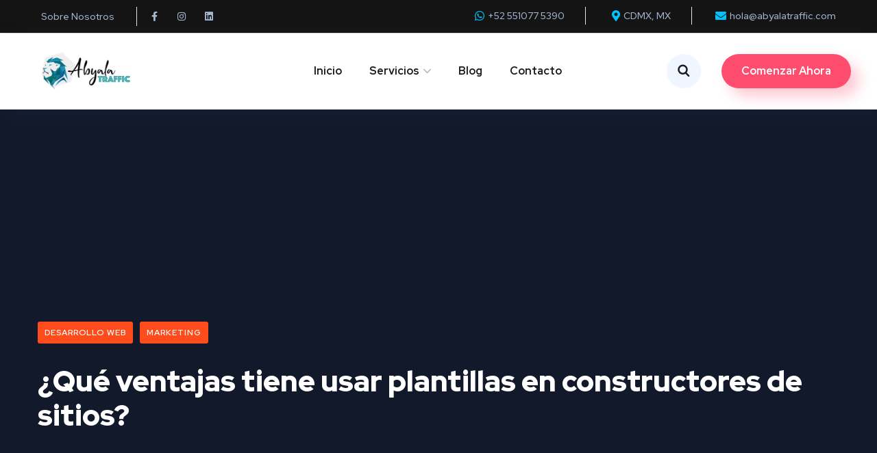

--- FILE ---
content_type: text/css
request_url: https://abyalatraffic.com/wp-content/uploads/elementor/css/post-3058.css?ver=1718914919
body_size: 145
content:
.elementor-3058 .elementor-element.elementor-element-6a35a44:not(.elementor-motion-effects-element-type-background), .elementor-3058 .elementor-element.elementor-element-6a35a44 > .elementor-motion-effects-container > .elementor-motion-effects-layer{background-color:#FFFFFF;}.elementor-3058 .elementor-element.elementor-element-6a35a44{box-shadow:2px 2px 15px 0px rgba(41.999999999999986, 67.00000000000004, 113, 0.15);transition:background 0.3s, border 0.3s, border-radius 0.3s, box-shadow 0.3s;padding:10px 0px 10px 0px;}.elementor-3058 .elementor-element.elementor-element-6a35a44 > .elementor-background-overlay{transition:background 0.3s, border-radius 0.3s, opacity 0.3s;}.elementor-3058 .elementor-element.elementor-element-049a96d .site__logo img{width:124px;}.elementor-3058 .elementor-element.elementor-element-733d633.elementor-column > .elementor-widget-wrap{justify-content:flex-end;}.elementor-3058 .elementor-element.elementor-element-71f068a .octf-btn-cta .toggle_search i, .elementor-3058 .elementor-element.elementor-element-71f068a  .octf-btn-cta .toggle_search i:before{color:#1A1B1E;}.elementor-3058 .elementor-element.elementor-element-71f068a .octf-btn-cta .toggle_search i{background-color:#F0F6FF;}.elementor-3058 .elementor-element.elementor-element-71f068a > .elementor-widget-container{margin:0px 25px 0px 10px;}@media(max-width:1024px){.elementor-3058 .elementor-element.elementor-element-733d633.elementor-column > .elementor-widget-wrap{justify-content:flex-end;}}@media(max-width:767px){.elementor-3058 .elementor-element.elementor-element-667b467{width:50%;}.elementor-3058 .elementor-element.elementor-element-049a96d .site__logo{text-align:left;}.elementor-3058 .elementor-element.elementor-element-049a96d .site__logo img{width:106px;}.elementor-3058 .elementor-element.elementor-element-733d633{width:50%;}}

--- FILE ---
content_type: text/css
request_url: https://abyalatraffic.com/wp-content/uploads/elementor/css/post-2501.css?ver=1718914919
body_size: 753
content:
.elementor-2501 .elementor-element.elementor-element-3d4887f7:not(.elementor-motion-effects-element-type-background), .elementor-2501 .elementor-element.elementor-element-3d4887f7 > .elementor-motion-effects-container > .elementor-motion-effects-layer{background-color:#03112D;}.elementor-2501 .elementor-element.elementor-element-3d4887f7{transition:background 0.3s, border 0.3s, border-radius 0.3s, box-shadow 0.3s;margin-top:0px;margin-bottom:0px;padding:170px 0px 50px 0px;}.elementor-2501 .elementor-element.elementor-element-3d4887f7 > .elementor-background-overlay{transition:background 0.3s, border-radius 0.3s, opacity 0.3s;}.elementor-2501 .elementor-element.elementor-element-50022be1 > .elementor-element-populated{padding:0px 0px 0px 0px;}.elementor-2501 .elementor-element.elementor-element-7589ed93{text-align:center;}.elementor-2501 .elementor-element.elementor-element-ecc8ac7 .elementor-repeater-item-9a4b5a0.elementor-social-icon{background-color:#05CAD2;}.elementor-2501 .elementor-element.elementor-element-ecc8ac7 .elementor-repeater-item-9a4b5a0.elementor-social-icon i{color:#03112D;}.elementor-2501 .elementor-element.elementor-element-ecc8ac7 .elementor-repeater-item-9a4b5a0.elementor-social-icon svg{fill:#03112D;}.elementor-2501 .elementor-element.elementor-element-ecc8ac7 .elementor-repeater-item-853e46e.elementor-social-icon{background-color:#05CAD2;}.elementor-2501 .elementor-element.elementor-element-ecc8ac7 .elementor-repeater-item-853e46e.elementor-social-icon i{color:#03112D;}.elementor-2501 .elementor-element.elementor-element-ecc8ac7 .elementor-repeater-item-853e46e.elementor-social-icon svg{fill:#03112D;}.elementor-2501 .elementor-element.elementor-element-ecc8ac7 .elementor-repeater-item-04ef0cd.elementor-social-icon{background-color:#05CAD2;}.elementor-2501 .elementor-element.elementor-element-ecc8ac7 .elementor-repeater-item-04ef0cd.elementor-social-icon i{color:#03112D;}.elementor-2501 .elementor-element.elementor-element-ecc8ac7 .elementor-repeater-item-04ef0cd.elementor-social-icon svg{fill:#03112D;}.elementor-2501 .elementor-element.elementor-element-ecc8ac7{--grid-template-columns:repeat(5, auto);--icon-size:15px;--grid-column-gap:15px;--grid-row-gap:3px;}.elementor-2501 .elementor-element.elementor-element-ecc8ac7 .elementor-widget-container{text-align:center;}.elementor-2501 .elementor-element.elementor-element-ecc8ac7 .elementor-social-icon{--icon-padding:0.7em;}.elementor-2501 .elementor-element.elementor-element-598a9f43 > .elementor-element-populated{padding:0px 15px 0px 15px;}.elementor-2501 .elementor-element.elementor-element-145db783 .elementor-heading-title{color:#ffffff;font-family:"Red Hat Display", Sans-serif;font-size:20px;font-weight:700;}.elementor-2501 .elementor-element.elementor-element-145db783 > .elementor-widget-container{margin:0px 0px 30px 0px;}.elementor-2501 .elementor-element.elementor-element-4f89b98b .elementor-icon-list-items:not(.elementor-inline-items) .elementor-icon-list-item:not(:last-child){padding-bottom:calc(6px/2);}.elementor-2501 .elementor-element.elementor-element-4f89b98b .elementor-icon-list-items:not(.elementor-inline-items) .elementor-icon-list-item:not(:first-child){margin-top:calc(6px/2);}.elementor-2501 .elementor-element.elementor-element-4f89b98b .elementor-icon-list-items.elementor-inline-items .elementor-icon-list-item{margin-right:calc(6px/2);margin-left:calc(6px/2);}.elementor-2501 .elementor-element.elementor-element-4f89b98b .elementor-icon-list-items.elementor-inline-items{margin-right:calc(-6px/2);margin-left:calc(-6px/2);}body.rtl .elementor-2501 .elementor-element.elementor-element-4f89b98b .elementor-icon-list-items.elementor-inline-items .elementor-icon-list-item:after{left:calc(-6px/2);}body:not(.rtl) .elementor-2501 .elementor-element.elementor-element-4f89b98b .elementor-icon-list-items.elementor-inline-items .elementor-icon-list-item:after{right:calc(-6px/2);}.elementor-2501 .elementor-element.elementor-element-4f89b98b .elementor-icon-list-icon i{transition:color 0.3s;}.elementor-2501 .elementor-element.elementor-element-4f89b98b .elementor-icon-list-icon svg{transition:fill 0.3s;}.elementor-2501 .elementor-element.elementor-element-4f89b98b{--e-icon-list-icon-size:14px;--icon-vertical-offset:0px;}.elementor-2501 .elementor-element.elementor-element-4f89b98b .elementor-icon-list-text{color:#9ee8ff;transition:color 0.3s;}.elementor-2501 .elementor-element.elementor-element-4f89b98b .elementor-icon-list-item:hover .elementor-icon-list-text{color:#ffffff;}.elementor-2501 .elementor-element.elementor-element-a591130 .elementor-icon-list-items:not(.elementor-inline-items) .elementor-icon-list-item:not(:last-child){padding-bottom:calc(6px/2);}.elementor-2501 .elementor-element.elementor-element-a591130 .elementor-icon-list-items:not(.elementor-inline-items) .elementor-icon-list-item:not(:first-child){margin-top:calc(6px/2);}.elementor-2501 .elementor-element.elementor-element-a591130 .elementor-icon-list-items.elementor-inline-items .elementor-icon-list-item{margin-right:calc(6px/2);margin-left:calc(6px/2);}.elementor-2501 .elementor-element.elementor-element-a591130 .elementor-icon-list-items.elementor-inline-items{margin-right:calc(-6px/2);margin-left:calc(-6px/2);}body.rtl .elementor-2501 .elementor-element.elementor-element-a591130 .elementor-icon-list-items.elementor-inline-items .elementor-icon-list-item:after{left:calc(-6px/2);}body:not(.rtl) .elementor-2501 .elementor-element.elementor-element-a591130 .elementor-icon-list-items.elementor-inline-items .elementor-icon-list-item:after{right:calc(-6px/2);}.elementor-2501 .elementor-element.elementor-element-a591130 .elementor-icon-list-icon i{transition:color 0.3s;}.elementor-2501 .elementor-element.elementor-element-a591130 .elementor-icon-list-icon svg{transition:fill 0.3s;}.elementor-2501 .elementor-element.elementor-element-a591130{--e-icon-list-icon-size:14px;--icon-vertical-offset:0px;}.elementor-2501 .elementor-element.elementor-element-a591130 .elementor-icon-list-text{color:#9ee8ff;transition:color 0.3s;}.elementor-2501 .elementor-element.elementor-element-a591130 .elementor-icon-list-item:hover .elementor-icon-list-text{color:#ffffff;}.elementor-2501 .elementor-element.elementor-element-a591130 > .elementor-widget-container{margin:10px 0px 0px 0px;}.elementor-2501 .elementor-element.elementor-element-3fe34afa > .elementor-element-populated{padding:0px 15px 0px 15px;}.elementor-2501 .elementor-element.elementor-element-3389b9ba .elementor-heading-title{color:#ffffff;font-family:"Red Hat Display", Sans-serif;font-size:20px;font-weight:700;}.elementor-2501 .elementor-element.elementor-element-3389b9ba > .elementor-widget-container{margin:0px 0px 30px 0px;}.elementor-2501 .elementor-element.elementor-element-50076fbf .elementor-icon-list-items:not(.elementor-inline-items) .elementor-icon-list-item:not(:last-child){padding-bottom:calc(6px/2);}.elementor-2501 .elementor-element.elementor-element-50076fbf .elementor-icon-list-items:not(.elementor-inline-items) .elementor-icon-list-item:not(:first-child){margin-top:calc(6px/2);}.elementor-2501 .elementor-element.elementor-element-50076fbf .elementor-icon-list-items.elementor-inline-items .elementor-icon-list-item{margin-right:calc(6px/2);margin-left:calc(6px/2);}.elementor-2501 .elementor-element.elementor-element-50076fbf .elementor-icon-list-items.elementor-inline-items{margin-right:calc(-6px/2);margin-left:calc(-6px/2);}body.rtl .elementor-2501 .elementor-element.elementor-element-50076fbf .elementor-icon-list-items.elementor-inline-items .elementor-icon-list-item:after{left:calc(-6px/2);}body:not(.rtl) .elementor-2501 .elementor-element.elementor-element-50076fbf .elementor-icon-list-items.elementor-inline-items .elementor-icon-list-item:after{right:calc(-6px/2);}.elementor-2501 .elementor-element.elementor-element-50076fbf .elementor-icon-list-icon i{transition:color 0.3s;}.elementor-2501 .elementor-element.elementor-element-50076fbf .elementor-icon-list-icon svg{transition:fill 0.3s;}.elementor-2501 .elementor-element.elementor-element-50076fbf{--e-icon-list-icon-size:14px;--icon-vertical-offset:0px;}.elementor-2501 .elementor-element.elementor-element-50076fbf .elementor-icon-list-text{color:#9ee8ff;transition:color 0.3s;}.elementor-2501 .elementor-element.elementor-element-50076fbf .elementor-icon-list-item:hover .elementor-icon-list-text{color:#ffffff;}.elementor-2501 .elementor-element.elementor-element-a8d39c8 .elementor-heading-title{color:#ffffff;font-family:"Red Hat Display", Sans-serif;font-size:20px;font-weight:700;}.elementor-2501 .elementor-element.elementor-element-a8d39c8 > .elementor-widget-container{margin:0px 0px 30px 0px;}.elementor-2501 .elementor-element.elementor-element-26ff93af{margin-top:95px;margin-bottom:0px;}.elementor-2501 .elementor-element.elementor-element-1e4bd0c2{text-align:center;color:#acebff;font-size:15px;}.elementor-2501 .elementor-element.elementor-element-1e4bd0c2 > .elementor-widget-container{margin:13px 0px 0px 0px;}@media(min-width:768px){.elementor-2501 .elementor-element.elementor-element-50022be1{width:28.739%;}.elementor-2501 .elementor-element.elementor-element-598a9f43{width:25.498%;}.elementor-2501 .elementor-element.elementor-element-3fe34afa{width:21.784%;}.elementor-2501 .elementor-element.elementor-element-50f080a6{width:23.941%;}}@media(max-width:1024px) and (min-width:768px){.elementor-2501 .elementor-element.elementor-element-50022be1{width:50%;}.elementor-2501 .elementor-element.elementor-element-598a9f43{width:50%;}.elementor-2501 .elementor-element.elementor-element-3fe34afa{width:50%;}}@media(max-width:1024px){.elementor-2501 .elementor-element.elementor-element-145db783 > .elementor-widget-container{margin:40px 0px 0px 0px;}.elementor-2501 .elementor-element.elementor-element-3389b9ba > .elementor-widget-container{margin:40px 0px 0px 0px;}.elementor-2501 .elementor-element.elementor-element-a8d39c8 > .elementor-widget-container{margin:40px 0px 0px 0px;}}@media(max-width:767px){.elementor-2501 .elementor-element.elementor-element-4f89b98b > .elementor-widget-container{margin:10px 0px 0px 0px;}.elementor-2501 .elementor-element.elementor-element-a591130 > .elementor-widget-container{margin:10px 0px 0px 0px;}.elementor-2501 .elementor-element.elementor-element-50076fbf > .elementor-widget-container{margin:10px 0px 0px 0px;}.elementor-2501 .elementor-element.elementor-element-1cf9d522 > .elementor-widget-container{margin:18px 0px 0px 0px;}}

--- FILE ---
content_type: application/javascript
request_url: https://abyalatraffic.com/wp-content/themes/onum/js/elementor.js?ver=20190829
body_size: 5083
content:
( function( $ ) {
    'use strict';

    function rtl_slick() {
        if ( $( 'body' ).hasClass( 'rtl' ) ) {
           return true;
        } else {
           return false;
        }
    };

    function rtl_isotop() {
        if ( $( 'body' ).hasClass( 'rtl' ) ) {
           return false;
        } else {
           return true;
        }
    };

    /* --------------------------------------------------
     * Services Carousel
     * --------------------------------------------------*/
    var iserviceCarousel = function () {
        $('.service__carousel-outside').each(function() {
            var screen_width = $(window).width();
            if ( screen_width > 1200 ) {                
                var margin = screen_width - 1170;                
            } else {
                var margin = 0;
            }
            $('.service_carousel-wrap').css( 'margin-right', -margin/2 );
        });
    };

    var serviceCarousel = function () {
        iserviceCarousel();
        $(window).on( 'resize', function() {
            iserviceCarousel();
        });
    };
    
    /* --------------------------------------------------
	 * counter
	 * --------------------------------------------------*/
    var icounter = function () {
    	$('.ot-counter').each(function() {
    		var pos_y   = $(this).offset().top - window.innerHeight;
            var $this   = $(this).find('span.num'),
                countTo = $this.attr('data-to'),
                during  = parseInt( $this.attr('data-time') ),
                topOfWindow = $(window).scrollTop();

            if ( pos_y < topOfWindow ) {    
	            $({
	                countNum: $this.text()
	            }).animate({
	                countNum: countTo
	            },
	            {
	                duration: during,
	                easing: 'swing',
	                step: function() {
	                    $this.text(Math.floor(this.countNum));
	                },
	                complete: function() {
	                    $this.text(this.countNum);
	                }
	            });
	        }
        });
    };

    var counter = function () {
		icounter();
		$(window).on('scroll', function() {
			icounter();
		});
	};

    /* --------------------------------------------------
	 * progress bar
	 * --------------------------------------------------*/
	function lineProgress() {
		$('.ot-progress').each(function() {
			var pos_y = $(this).offset().top;
			var value = $(this).find(".progress-bar").data('percent');
			var topOfWindow = $(window).scrollTop();
			if (pos_y < topOfWindow + 900) {
				$(this).find(".progress-bar").css({
					'width': value
				}, "slow");
			}
		});
	};

    function circleProgress() {
        $('.circle-progress').each(function() {
            var bar_color1 = $(this).data('color1');
            var bar_color2 = $(this).data('color2');
            var pos_y = $(this).offset().top;
            var topOfWindow = $(window).scrollTop();
            if (pos_y < topOfWindow + 900) {
                $(this).find('.inner-bar').easyPieChart({
                    barColor: function(percent) {
                            var ctx = this.renderer.getCtx();
                            var gradient = ctx.createLinearGradient(45,0,0,90);
                                gradient.addColorStop(0, bar_color1);
                                gradient.addColorStop(1, bar_color2);
                            return gradient;
                        },
                    trackColor: false,
                    scaleColor: false,
                    lineCap: 'round',
                    lineWidth: 20,
                    size: 195,
                    animate: 1000,
                    onStart: $.noop,
                    onStop: $.noop,
                    easing: 'easeOutBounce',
                    onStep: function(from, to, percent) {
                        $(this.el).find('.percent').text(Math.round(percent)) + '%';
                    }
                });
            }
        });
    };
	
	var progressBar = function () {
		lineProgress();
		circleProgress();
		$(window).on('scroll', function() {
			lineProgress();
			circleProgress();
		});
	};

	/* --------------------------------------------------
	* tabs
	* --------------------------------------------------*/
	var customTabs = function () {

		$('.ot-tabs').each(function() {
			$(this).find('.tabs-heading li').first().addClass('current');
			$(this).find('.tab-content').first().addClass('current');
		});

		$('.tabs-heading li').on( 'click', function(){
			var tab_id = $(this).attr('data-tab');
			$(this).siblings().removeClass('current');
			$(this).parents('.ot-tabs').find('.tab-content').removeClass('current');
			$(this).addClass('current');
			$("#"+tab_id).addClass('current');
		});
	};

	/* --------------------------------------------------
	* accordions
	* --------------------------------------------------*/
	var customAccordions = function () {
        $('.ot-accordions').each( function () {
            var allPanels = $(this).find('.acc-content');
    		$(this).find('.acc-toggle').on( 'click', function(){

                var $this = $(this),
                    $target = $this.next();

                if(!$target.hasClass('active')){
                    allPanels.removeClass('active').slideUp(300);
                    allPanels.parent().removeClass('current');
                    $target.addClass('active').slideDown(300);
                    $target.parent().addClass('current');
                }

                return false;
            });
            $(this).find('.acc-toggle:first').trigger('click');
        });
	};

	/* --------------------------------------------------
	* testimonials
	* --------------------------------------------------*/
    var testimonialSlider = function ( $scope , $ ) {
        $scope.find('.ot-testimonials-slider').each( function () {
            var $selector = $(this),
                $arr      = $selector.data('arrow'),
                $dots     = $selector.data('dots'),
                $nav      = $selector.parents('.onum-row-flex').find('.testicustom-slider-nav'),
                $nav2     = $selector.parents('.onum-row-flex').find('.slider__arrows');
			    if( $nav.length > 0 ){ var customArrows = $nav; } else { var customArrows = $nav2; }
            $selector.not( '.slick-initialized' ).slick({
                rtl: rtl_slick(),
                slidesToShow: 1,
                slidesToScroll: 1,
                arrows: $arr,
                dots: $dots,
                autoplay: true,
                autoplaySpeed: 6000,
                adaptiveHeight: true,
                fade: true,                
                appendArrows: customArrows,                
                prevArrow: '<button type="button" class="prev-nav"><i class="flaticon-arrow-pointing-to-left"></i></button>',
                nextArrow: '<button type="button" class="next-nav"><i class="flaticon-arrow-pointing-to-right"></i></button>',
            });
        });
    };

    /* --------------------------------------------------
    * testimonials 2
    * --------------------------------------------------*/
    var testimonialSlider2 = function ( $scope , $ ) {
        $scope.find('.ot-testimonials-carousel-wrap').each( function () {
            var $selector  = $(this),
                $arr       = $selector.data('arrow'),
                $auto      = $selector.data('autoplay'),
                $auspeed   = $selector.data('autoplaySpeed'),
                $fade      = $selector.data('fade'),
                $nav       = $selector.find('.ot-testimonials-nav');
            $('.ot-testimonials-thumbnails').slick({
                rtl: rtl_slick(),                
                slidesToShow: 3,
                slidesToScroll: 1,
                centerMode: true,
                arrows: false,
                asNavFor: '.ot-testimonials-carousel',
                focusOnSelect: true,
                variableWidth: true,
            });
            $('.ot-testimonials-carousel').slick({
                rtl: rtl_slick(),
                slidesToShow: 1,
                slidesToScroll: 1,
                arrows: $arr,
                autoplay: $auto,
                autoplaySpeed: $auspeed, 
                fade: $fade,
                cssEase: 'linear',
                asNavFor: '.ot-testimonials-thumbnails',
                appendArrows: $nav,
                prevArrow: '<button type="button" class="prev-nav"><i class="flaticon-arrow-pointing-to-left"></i></button>',
                nextArrow: '<button type="button" class="next-nav"><i class="flaticon-arrow-pointing-to-right"></i></button>',
            });            
        });
    };

    /* --------------------------------------------------
    * Service slider
    * --------------------------------------------------*/
    var serviceSlider = function ( $scope , $ ) {
        $scope.find('.ot-service-slider').each( function () {
            var $selector = $(this),
                $show   = $selector.data('show'),
                $scroll = $selector.data('scroll'),
                $arr    = $selector.data('arrow'),
                $dots   = $selector.data('dots'),
                $auto      = $selector.data('autoplay'),
                $auspeed   = $selector.data('autoplaySpeed'),
                $mshow  = $show,
                $marr   = $arr,
                $mdots  = $dots,
                $nav      = $selector.parents('.ot-service_carousel').find('.service-slider-nav-1'),
                $nav2     = $selector.parents('.ot-service_carousel').find('.service-slider-nav-2');
                if( $nav.length > 0 ){ var customArrows = $nav; } else { var customArrows = $nav2; }
                if( $show == 4 ){ $mshow = $show - 1; }
            $selector.not( '.slick-initialized' ).slick({
                rtl: rtl_slick(),
                slidesToShow: $show,
                slidesToScroll: $scroll,
                arrows: $arr,
                dots: $dots,
                autoplay: $auto,
                autoplaySpeed: $auspeed,
                adaptiveHeight: true,
                appendArrows: customArrows, 
                prevArrow: '<button type="button" class="prev-nav"><i class="flaticon-arrow-pointing-to-left"></i></button>',
                nextArrow: '<button type="button" class="next-nav"><i class="flaticon-arrow-pointing-to-right"></i></button>',
                responsive: [
                    {
                        breakpoint: 1199,
                        settings: {
                            slidesToShow: $mshow,
                            slidesToScroll: 1,
                            infinite: true,
                            arrows: $arr,
                            dots: $dots
                        }
                    },
                    {
                        breakpoint: 991,
                        settings: {
                            slidesToShow: 2,
                            slidesToScroll: 1,
                            infinite: true,
                            arrows: $marr,
                            dots: $mdots
                        }
                    },
                    {
                        breakpoint: 600,
                        settings: {
                            slidesToShow: 1,
                            slidesToScroll: 1,
                            arrows: false,
                            dots: true
                        }
                    }
                ]
            });
        });
    };

    /* --------------------------------------------------
	* message box
	* --------------------------------------------------*/
	var messageBox = function(){
		$('.message-box > i').on( 'click', function() {
			$(this).parent().fadeOut();
		});
	};

	/* --------------------------------------------------
	* projects filter isotope
	* --------------------------------------------------*/
    var projectsFilter = function ( $scope , $ ) {
        $scope.find('.projects-grid').each( function(){
            var $container = $(this); 
            var $grid = $container.isotope({ 
                    itemSelector : '.project-item', 
                    isOriginLeft: rtl_isotop(),
                    animationEngine : 'css',
                    masonry: {
                        columnWidth: '.project-grid-sizer'
                    },
                });

            /*Refresh the layout of the grid each time an image gets loaded*/
            $grid.imagesLoaded().progress( function() {
                $grid.isotope('layout');
            });  

            var $optionSets = $('.project_filters'),
                $optionLinks = $optionSets.find('a');

            $optionLinks.on('click', function(){
                var $this = $(this);

                if ( $this.hasClass('selected') ) {
                    return false;
                }
                var $optionSet = $this.parents('.project_filters');
                    $optionSets.find('.selected').removeClass('selected');
                    $this.addClass('selected');

                var selector = $(this).attr('data-filter');
                    $container.isotope({ 
                        filter: selector 
                    });
                return false;
            });
        });
    };

    /* --------------------------------------------------
	* project carousel
	* --------------------------------------------------*/
    var portfolioSlider = function ( $scope , $ ) {
        $scope.find('.project-slider').each( function(){
            var $selector = $(this),
                $show   = $selector.data('show'),
                $scroll = $selector.data('scroll'),
                $arr    = $selector.data('arrow'),
                $dots   = $selector.data('dots'),
                $mshow  = $show,
                $marr   = $arr,
                $mdots  = $dots;
                if( $show == 4 ){ $mshow = $show - 1; }
                if( $(this).hasClass('arrow-s2') ){ $marr = false; $mdots = true; }
            $selector.not( '.slick-initialized' ).slick({
                rtl: rtl_slick(),
                slidesToShow: $show,
                slidesToScroll: $scroll,
                arrows: $arr,
                dots: $dots,
                autoplay: true,
                autoplaySpeed: 6000,
                adaptiveHeight: true,
                prevArrow: '<button type="button" class="prev-nav"><i class="flaticon-arrow-pointing-to-left"></i></button>',
                nextArrow: '<button type="button" class="next-nav"><i class="flaticon-arrow-pointing-to-right"></i></button>',
                responsive: [
                    {
                        breakpoint: 1199,
                        settings: {
                            slidesToShow: $mshow,
                            slidesToScroll: 1,
                            infinite: true,
                            arrows: $arr,
                            dots: $dots
                        }
                    },
                    {
                        breakpoint: 991,
                        settings: {
                            slidesToShow: 2,
                            slidesToScroll: 1,
                            infinite: true,
                            arrows: $marr,
                            dots: $mdots
                        }
                    },
                    {
                        breakpoint: 600,
                        settings: {
                            slidesToShow: 1,
                            slidesToScroll: 1,
                            arrows: false,
                            dots: true
                        }
                    }
                ]
            });
        });
    };

    /* --------------------------------------------------
    * blog carousel
    * --------------------------------------------------*/
    var blogSlider = function ( $scope , $ ) {
        $scope.find('.onum-blog-slider').each( function(){
            var $selector = $(this),
                $show   = $selector.data('show'),
                $scroll = $selector.data('scroll'),
                $arr    = $selector.data('arrow'),
                $dots   = $selector.data('dots'),
                $mshow  = $show,
                $marr   = $arr,
                $mdots  = $dots;
                if( $show == 4 ){ $mshow = $show - 1; }
                if( $(this).hasClass('arrow-s2') ){ $marr = false; $mdots = true; }
            $selector.not( '.slick-initialized' ).slick({
                rtl: rtl_slick(),
                slidesToShow: $show,
                slidesToScroll: $scroll,
                arrows: $arr,
                dots: $dots,
                autoplay: true,
                autoplaySpeed: 6000,
                adaptiveHeight: true,
                prevArrow: '<button type="button" class="prev-nav"><i class="flaticon-arrow-pointing-to-left"></i></button>',
                nextArrow: '<button type="button" class="next-nav"><i class="flaticon-arrow-pointing-to-right"></i></button>',
                responsive: [
                    {
                        breakpoint: 1199,
                        settings: {
                            slidesToShow: $mshow,
                            slidesToScroll: 1,
                            infinite: true,
                            arrows: $arr,
                            dots: $dots
                        }
                    },
                    {
                        breakpoint: 991,
                        settings: {
                            slidesToShow: 2,
                            slidesToScroll: 1,
                            infinite: true,
                            arrows: $marr,
                            dots: $mdots
                        }
                    },
                    {
                        breakpoint: 600,
                        settings: {
                            slidesToShow: 1,
                            slidesToScroll: 1,
                            arrows: false,
                            dots: true
                        }
                    }
                ]
            });
        } );
    };

    /* --------------------------------------------------
    * client carousel
    * --------------------------------------------------*/
    var clientSlider = function ( $scope , $ ) {
        $scope.find('.onum-client-slider').each( function(){
            var $selector = $(this),
                $show     = $selector.data('show') ? $selector.data('show') : 3,
                $tshow    = $selector.data('show-tablet') ? $selector.data('show-tablet') : 2,
                $mshow    = $selector.data('show-mobile') ? $selector.data('show-mobile') : 1,
                $scro     = $selector.data('scroll') ? $selector.data('scroll') : 1,
                $tscro    = $selector.data('scroll-tablet') ? $selector.data('scroll-tablet') : 1,
                $mscro    = $selector.data('scroll-mobile') ? $selector.data('scroll-mobile') : 1,               
                $arr      = $selector.data('arrow'),
                $dots     = $selector.data('dots'),                
                $marr     = $arr,
                $mdots    = $dots;                
            $selector.not( '.slick-initialized' ).slick({
                rtl: rtl_slick(),
                slidesToShow: $show,
                slidesToScroll: $scro,
                arrows: $arr,
                dots: $dots,
                autoplay: true,
                autoplaySpeed: 6000,
                adaptiveHeight: true,
                prevArrow: '<button type="button" class="prev-nav"><i class="flaticon-arrow-pointing-to-left"></i></button>',
                nextArrow: '<button type="button" class="next-nav"><i class="flaticon-arrow-pointing-to-right"></i></button>',
                responsive: [
                    {
                        breakpoint: 1199,
                        settings: {
                            slidesToShow: $show,
                            slidesToScroll: $scro,
                            infinite: true,
                            arrows: $arr,
                            dots: $dots
                        }
                    },
                    {
                        breakpoint: 991,
                        settings: {
                            slidesToShow: $tshow,
                            slidesToScroll: $tscro,
                            infinite: true,
                            arrows: $marr,
                            dots: $mdots
                        }
                    },
                    {
                        breakpoint: 600,
                        settings: {
                            slidesToShow: $mshow,
                            slidesToScroll: $mscro,
                            arrows: false,
                            dots: true
                        }
                    }
                ]
            });
        } );
    };

    /* --------------------------------------------------
    * social team
    * --------------------------------------------------*/
    var teamSocial = function ( $scope , $ ) {
        $scope.find('.team-social > span').on('click', function(){
            $(this).parent().toggleClass('active');
        });
    };

    /* --------------------------------------------------
	* team carousel
	* --------------------------------------------------*/
    var teamSlider = function ( $scope , $ ) {
        $scope.find('.team-social > span').on('click', function(){
            $(this).parent().toggleClass('active');
        });
        $scope.find('.team-slider').each( function(){
            var $selector = $(this),
                $show   = $selector.data('show'),
                $scroll = $selector.data('scroll'),
                $arr    = $selector.data('arrow'),
                $dots   = $selector.data('dots'),
                $tshow  = $show,
                $mshow  = $show,
                $marr   = $arr,
                $mdots  = $dots;
                if( $show == 5 ){ $tshow = 4; }
                if( $show >= 4 ){ $mshow = 3; }
                if( $(this).hasClass('arrow-s2') ){ $marr = false; $mdots = true; }
            $selector.not( '.slick-initialized' ).slick({
                rtl: rtl_slick(),
                slidesToShow: $show,
                slidesToScroll: $scroll,
                arrows: $arr,
                dots: $dots,
                infinite: false,
                autoplay: true,
                autoplaySpeed: 6000,
                adaptiveHeight: true,
                prevArrow: '<button type="button" class="prev-nav"><i class="flaticon-arrow-pointing-to-left"></i></button>',
                nextArrow: '<button type="button" class="next-nav"><i class="flaticon-arrow-pointing-to-right"></i></button>',
                responsive: [
                    {
                        breakpoint: 1499,
                        settings: {
                            slidesToShow: $tshow,
                            slidesToScroll: 1,
                            infinite: true,
                            arrows: $arr,
                            dots: $dots
                        }
                    },
                    {
                        breakpoint: 1199,
                        settings: {
                            slidesToShow: $mshow,
                            slidesToScroll: 1,
                            infinite: true,
                            arrows: $arr,
                            dots: $dots
                        }
                    },
                    {
                        breakpoint: 991,
                        settings: {
                            slidesToShow: 2,
                            slidesToScroll: 1,
                            infinite: true,
                            arrows: $marr,
                            dots: $mdots
                        }
                    },
                    {
                        breakpoint: 600,
                        settings: {
                            slidesToShow: 1,
                            slidesToScroll: 1,
                            arrows: false,
                            dots: true
                        }
                    }
                ]
            });
        } );
    };

    /* --------------------------------------------------
	* real numbers
	* --------------------------------------------------*/
	var realNumbers = function ( $scope , $ ) {
        $scope.find('.real-numbers').each( function(){
    	    var swt = $(this).find('.ot__switch input');
    	    swt.on( 'change', function() {
    	        var parent = $(this).parents('.real-numbers');
    	        if (this.checked) {
    	            parent.find('.a-switch').addClass('active');
    	            parent.find('.b-switch').removeClass('active');
    	            parent.find('h2.after').fadeIn();
    	            parent.find('h2.before').hide();
    	        } else {
    	            parent.find('.b-switch').addClass('active');
    	            parent.find('.a-switch').removeClass('active');
    	            parent.find('h2.after').hide();
    	            parent.find('h2.before').fadeIn();
    	        }
    	    });
        });
	};

    /* --------------------------------------------------
    * switchs widget
    * --------------------------------------------------*/
    var switchsWidget = function ( $scope , $ ) {
        $scope.find('.ot_switchs_wrap').each( function(){
            var swt = $(this).find('.ot__switch input');
            swt.on( 'change', function() {
                var parent = $(this).parents('.ot_switchs_wrap');
                if (this.checked) {
                    parent.find('.a-switch').addClass('active');
                    parent.find('.b-switch').removeClass('active');
                    parent.find('.ot_switchs_after').fadeIn();
                    parent.find('.ot_switchs_before').hide();
                } else {
                    parent.find('.b-switch').addClass('active');
                    parent.find('.a-switch').removeClass('active');
                    parent.find('.ot_switchs_after').hide();
                    parent.find('.ot_switchs_before').fadeIn();
                }
            });
        });
    };

	/* --------------------------------------------------
	* video popup
	* --------------------------------------------------*/
	var videoPopup = function ( $scope , $ ) {
        $scope.find('.video-popup').each( function(){
            var $video_play = $('.video-popup a');
            if ($video_play.length > 0 ) {
                $video_play.magnificPopup({
                    type: 'iframe',
                    removalDelay: 160,
                    preloader: true,
                    fixedContentPos: true,
                    callbacks: {
                    beforeOpen: function() {
                            this.st.image.markup = this.st.image.markup.replace('mfp-figure', 'mfp-figure mfp-with-anim');
                            this.st.mainClass = this.st.el.attr('data-effect');
                        }
                    },
                });
            }
        });
    };

    /* --------------------------------------------------
    * post grid isotope
    * --------------------------------------------------*/
    var postGrid = function ( $scope , $ ) {    
        $scope.find('.blog-grid').each( function(){
            var $blog__grid = $(this).isotope({ 
                    itemSelector : '.masonry-post-item', 
                    animationEngine : 'css',
                    masonry: {
                        columnWidth: '.post-grid-sizer'
                    },
                });

            /*Refresh the layout of the grid each time an image gets loaded*/
            $blog__grid.imagesLoaded().progress( function() {
                $blog__grid.isotope('layout');
            });  
        });        
    };

    /* --------------------------------------------------
    * big tabs
    * --------------------------------------------------*/

    var tabSlider = function () {

        $('.tab-titles .title-item').on( 'click', function(){
            $('.tab-active').removeClass('tab-active');
            $(this).addClass('tab-active');
            $('#content-tabs .elementor-inner-section').removeClass('active');
            $('.content-tab-section').removeClass('active');
            $($(this).attr('href')).addClass('active');
            return false;
        });
        $('.tab-titles .title-item:first').trigger('click');

        $('.tab-titles').each( function(){
            var $selector = $(this);

            $selector.on('afterChange', function(event, slick, currentSlide){
                $('.tab-active').removeClass('tab-active');
                $selector.find('.slick-current .title-item').addClass('tab-active');
                $('#content-tabs .elementor-inner-section').removeClass('active');
                $('.content-tab-section').removeClass('active');
                $($selector.find('.slick-current .title-item').attr('href')).addClass('active');
            });

            $selector.not( '.slick-initialized' ).slick({
                rtl: rtl_slick(),
                slidesToShow: 6,
                slidesToScroll: 1,
                arrows: false,
                infinite: false,
                autoplay: false,
                adaptiveHeight: true,
                prevArrow: '<button type="button" class="prev-nav"><i class="flaticon-arrow-pointing-to-left"></i></button>',
                nextArrow: '<button type="button" class="next-nav"><i class="flaticon-arrow-pointing-to-right"></i></button>',
                responsive: [
                    {
                        breakpoint: 1199,
                        settings: {
                            slidesToShow: 5,
                            slidesToScroll: 1,
                            dots: true,
                        }
                    },
                    {
                        breakpoint: 991,
                        settings: {
                            slidesToShow: 4,
                            slidesToScroll: 1,
                            dots: true,
                        }
                    },
                    {
                        breakpoint: 767,
                        settings: {
                            slidesToShow: 3,
                            slidesToScroll: 1,
                            dots: true
                        }
                    },
                    {
                        breakpoint: 600,
                        settings: {
                            slidesToShow: 2,
                            slidesToScroll: 1,
                            dots: true
                        }
                    },
                    {
                        breakpoint: 480,
                        settings: {
                            slidesToShow: 1,
                            slidesToScroll: 1,
                            dots: true
                        }
                    }
                ]
            });
        } );
    };

    /* --------------------------------------------------
    * count down
    * --------------------------------------------------*/
    var countDown = function(){
        $('.ot-countdown').each( function() {
            var date   = $(this).data('date'),
                zone   = $(this).data('zone'),
                day    = $(this).data('day'),
                days   = $(this).data('days'),
                hour   = $(this).data('hour'),
                hours  = $(this).data('hours'),
                min    = $(this).data('min'),
                mins   = $(this).data('mins'),
                second = $(this).data('second'),
                seconds = $(this).data('seconds');
            $(this).countdown({
                date: date,
                offset: zone,
                day: day,
                days: days,
                hour: hour,
                hours: hours,
                minute: min,
                minutes: mins,
                second: second,
                seconds: seconds
            }, function () {
                alert('Done!');
            });
        });
    };

    /* --------------------------------------------------
    * header search box
    * --------------------------------------------------*/
    var searchBox = function ( $scope , $ ) {      
        $scope.find('.toggle_click_search_2').each( function(){  
            $(this).on("click", function(){
                $(this).toggleClass( "active" );
                $('.h-search-form-field').toggleClass('show');
                if ($(this).find('i').hasClass( "flaticon-search" )) {
                    $('.toggle_search > i').removeClass( "flaticon-search" ).addClass("flaticon-delete");
                }else{
                    $('.toggle_search > i').removeClass( "flaticon-delete" ).addClass("flaticon-search");
                }
                $('.h-search-form-inner > form > input.search-field').focus();
            });
        });
    };

    /* --------------------------------------------------
    * mobile menu
    * --------------------------------------------------*/
    var mmenuPanel  = function(){
        var mmenu_toggle = $('#mmenu-toggle'),
            mmenu   = $('#mmenu-wrapper');

        function mmenu_handler() {
            var isActive = !mmenu_toggle.hasClass('active');

            mmenu_toggle.toggleClass('active', isActive);
            mmenu.toggleClass('mmenu-open', isActive);
            $('body').toggleClass('mmenu-active', isActive);
            return false;
        }

        $('#mmenu-toggle, .mmenu-close, .mmenu-overlay').on('click', mmenu_handler);

        $('.mmenu-wrapper li:has(ul)').prepend('<span class="arrow"><i class="flaticon-arrow-point-to-right"></i></span>');  
        $(".mmenu-wrapper .mobile_mainmenu > li span.arrow").on('click',function() {
            $(this).parent().find("> ul").stop(true, true).slideToggle();
            $(this).toggleClass( "active" ); 
        });
    };

    /**
     * Elementor JS Hooks
     */
    $(window).on("elementor/frontend/init", function () {

        /*Service Carousel*/
        elementorFrontend.hooks.addAction(
            "frontend/element_ready/iservice_slider.default",
            serviceCarousel
        );

        /*header search box*/
        elementorFrontend.hooks.addAction(
            "frontend/element_ready/isearch.default",
            searchBox
        );

        /*mobile menu*/
        elementorFrontend.hooks.addAction(
            "frontend/element_ready/imenu_mobile.default",
            mmenuPanel
        );

    	/*counter*/
        elementorFrontend.hooks.addAction(
            "frontend/element_ready/icounter.default",
            counter
        );

        /*progress bar + counter*/
        elementorFrontend.hooks.addAction(
            "frontend/element_ready/iprogress.default",
            progressBar
        );

        /*custom tabs*/
        elementorFrontend.hooks.addAction(
            "frontend/element_ready/itabs.default",
            customTabs
        );

        /*title tabs slider*/
        elementorFrontend.hooks.addAction(
            "frontend/element_ready/itabtitle.default",
            tabSlider
        );

        /*custom accordions*/
        elementorFrontend.hooks.addAction(
            "frontend/element_ready/iaccordions.default",
            customAccordions
        );

        /*testimonials*/
        elementorFrontend.hooks.addAction(
            "frontend/element_ready/itestimonials.default",
            testimonialSlider
        );

        /*testimonials 2*/
        elementorFrontend.hooks.addAction(
            "frontend/element_ready/itestimonials2.default",
            testimonialSlider2
        );

        /*service slider*/
        elementorFrontend.hooks.addAction(
            "frontend/element_ready/iservice_slider.default",
            serviceSlider
        );

        /*message box*/
        elementorFrontend.hooks.addAction(
            "frontend/element_ready/imessagebox.default",
            messageBox
        );

        /*real numbers*/
        elementorFrontend.hooks.addAction(
            "frontend/element_ready/ichartnumber.default",
            realNumbers
        );

         /*switchs widget*/
        elementorFrontend.hooks.addAction(
            "frontend/element_ready/iswitchs.default",
            switchsWidget
        );

        /*video popup*/
        elementorFrontend.hooks.addAction(
            "frontend/element_ready/ivideopopup.default",
            videoPopup
        );

        /*projects filter isotope*/
        elementorFrontend.hooks.addAction(
            "frontend/element_ready/ipfilter.default",
            projectsFilter
        );

        /*projects carousel*/
        elementorFrontend.hooks.addAction(
            "frontend/element_ready/irprojects.default",
            portfolioSlider
        );

        /*projects carousel 2*/
        elementorFrontend.hooks.addAction(
            "frontend/element_ready/irprojects2.default",
            portfolioSlider
        );

        /*team carousel*/
        elementorFrontend.hooks.addAction(
            "frontend/element_ready/iteams.default",
            teamSlider
        );

        /*team social*/
        elementorFrontend.hooks.addAction(
            "frontend/element_ready/imember.default",
            teamSocial
        );

        /*post grid*/
        elementorFrontend.hooks.addAction(
            "frontend/element_ready/ipost_grid.default",
            postGrid
        );

        /*blog carousel*/
        elementorFrontend.hooks.addAction(
            "frontend/element_ready/ipost_carousel.default",
            blogSlider
        );

        /*client carousel*/
        elementorFrontend.hooks.addAction(
            "frontend/element_ready/onum_image_carousel.default",
            clientSlider
        );

        /*countdown*/
        elementorFrontend.hooks.addAction(
            "frontend/element_ready/icountdown.default",
            countDown
        );
    });

} )( jQuery );